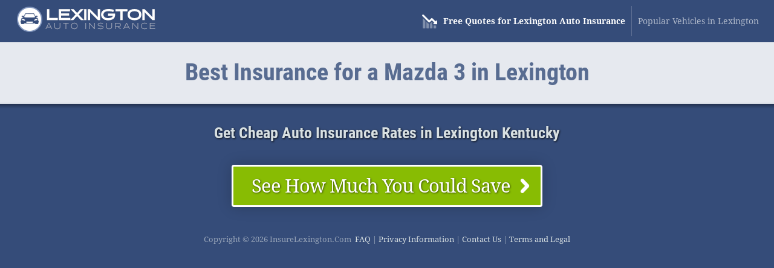

--- FILE ---
content_type: text/html; charset=UTF-8
request_url: https://www.insurelexington.com/mazda-3-insurance-cost/
body_size: 1759
content:
<!DOCTYPE html>
<html lang="en" xmlns:fb="http://ogp.me/ns/fb#">
  <head>
      <!-- Global site tag (gtag.js) - Google Analytics -->
    <script async src="https://www.googletagmanager.com/gtag/js?id=UA-185183614-72"></script>
    <script>
      window.dataLayer = window.dataLayer || [];

      function gtag() {
        dataLayer.push(arguments);
      }
      gtag('js', new Date());

      gtag('config', 'UA-185183614-72');
    </script>
    <meta charset="utf-8">
  <meta http-equiv="X-UA-Compatible" content="IE=edge">
  <title>Best Insurance for a Mazda 3 in Lexington</title>
  <meta name="description" content="Discover how to quote the most affordable Mazda 3 insurance quotes in Lexington, Kentucky. Buy the cheapest insurance for a Mazda 3 by comparing price quotes now. Fast, free quotes!">
  <meta name="viewport" content="width=device-width, initial-scale=1.0, user-scalable=yes">
  <meta property="og:title" content="Best Insurance for a Mazda 3 in Lexington">
  <meta property="og:description" content="Discover how to quote the most affordable Mazda 3 insurance quotes in Lexington, Kentucky. Buy the cheapest insurance for a Mazda 3 by comparing price quotes now. Fast, free quotes!">
  <meta property="og:image" content="https://www.insurelexington.com/images/fb/mazda-3-lexington.jpg">
  <link rel="shortcut icon" href="/images/favicon.ico"  type="image/x-icon">
  <link rel="stylesheet" href="/css/style.css">
  <script src="//insurance.mediaalpha.com/js/serve.js"></script>
  <script type="text/javascript" src="https://www.gstatic.com/charts/loader.js"></script>

  <script type="text/javascript">google.charts.load('current', {packages: ['corechart', 'bar']});</script>
  <style>
#po_w { position: fixed; top: -200px; left: 0; padding: 10px 0; width: 100%; -webkit-transition: opacity .5s; transition: top .5s; background-color: rgba(69,80,101,0.92); color: #fff; font-size: 1.5em; z-index: 9999; box-shadow: 0 0 10px rgba(0,0,0,0.6); line-height: 1.2; }
#po_w.sticky { position: fixed; top: 0; }
#po { padding: 0 15px; }
#po > span { padding-bottom:15px; }
#po .yes, #cinsdncpo .no { display: inline-block; margin-left: 20px; border-radius: 4px; }
#po .yes { background: #A2C129; color: #fff !important; font-weight: 700; border: 2px solid rgba(0, 0, 0, 0.44); padding: 3px 20px; margin-right: 10px; text-shadow: 1px 1px 3px rgba(0,0,0,0.6); }
#po .yes:hover { background: #7F9820 !important } #cinsdncpo .no { margin-left: 10px; color: rgba(255, 255, 255, 0.34) !important; font-size: 80%; }
#po .no:hover { color: rgba(255, 255, 255, 0.6) !important; }
  </style>
</head>
<body>
<header class="lexkywr clearfix">
<div id="hcapbr">
    <div id="logo"><a href="/"><img src="/css/images/logo.png" alt="InsureLexington.Com"></a></div>
  </div>
  <nav id="lexkytn" itemscope itemtype="https://schema.org/SiteNavigationElement">
  <div class="ecispmt">Menu</div>
    <ul class="lexky-menu" id="hcapmmn">
    <li><a itemprop="url" class="hcapof" onclick="window.open('https://quotes.autoinsurance.org/?type=Auto&referrer=geo.irvineinsure.com&tag=geosite&requestId=696cd206616c2')"  href="/viewrates/" rel="nofollow"><span itemprop="name">Free Quotes for Lexington Auto Insurance</span></a></li>		<li><a itemprop="url" class="lexkyhv" href="/popular-lexington-vehicles/"><span itemprop="name">Popular Vehicles in Lexington</span></a></li>
    </ul>
  </nav>
</header>

<section id="ecispph" class="clearfix"> 
  <div class="lexkywr">
    <h1>Best Insurance for a Mazda 3 in Lexington</h1>
  </div>
</section>
<div class="lexkywr wide clearfix" id="main">
</div>

<footer>

  <div id="footer" class="lexkywr clearfix">

  <h3>Get Cheap Auto Insurance Rates in <span class="cvar">Lexington</span> Kentucky</h3>

	  <p><a id="footer-mda-click" onclick="window.open('https://quotes.autoinsurance.org/?type=Auto&referrer=geo.irvineinsure.com&tag=geosite&requestId=696cd2066203b')" href="/viewrates/" class="hcapbtn">See How Much You Could Save</a></p>

    <p><span>Copyright &copy; <script>document.write(new Date().getFullYear())</script> InsureLexington.Com&nbsp;&nbsp;</span><span><a href="/frequently-asked-questions">FAQ</a> | <a href="/privacy-information/">Privacy Information</a> | <a href="/contact-us/">Contact Us</a> | <a href="/terms-and-legal/">Terms and Legal</a></span></p>

    <div id="po_w"><div id="po" data-model="" data-city="Kentucky"></div></div>

	    </div>

</footer>
<script src="//ajax.googleapis.com/ajax/libs/jquery/1/jquery.min.js"></script> 
<script>window.jQuery || document.write('<script src="js/libs/jquery-1.9.0.min.js">\x3C/script>')</script> 
<script src="https://www.insurelexington.com/wp-content/themes/geo/dev/js/main.js?v=1.5"></script>

<script defer src="https://static.cloudflareinsights.com/beacon.min.js/vcd15cbe7772f49c399c6a5babf22c1241717689176015" integrity="sha512-ZpsOmlRQV6y907TI0dKBHq9Md29nnaEIPlkf84rnaERnq6zvWvPUqr2ft8M1aS28oN72PdrCzSjY4U6VaAw1EQ==" data-cf-beacon='{"version":"2024.11.0","token":"d6ebbbafad504aaa9da66f07e91d82bd","r":1,"server_timing":{"name":{"cfCacheStatus":true,"cfEdge":true,"cfExtPri":true,"cfL4":true,"cfOrigin":true,"cfSpeedBrain":true},"location_startswith":null}}' crossorigin="anonymous"></script>
</body>
</html>


--- FILE ---
content_type: text/css
request_url: https://www.insurelexington.com/css/style.css
body_size: 6769
content:
@font-face { font-family: 'Roboto Condensed'; font-style: normal; font-weight: 400; src: local('Roboto Condensed'), local('Roboto-Condensed'), url(webfonts/Roboto-Condensed_400.woff2) format('woff2'); } @font-face { font-family: 'Roboto Condensed'; font-style: normal; font-weight: 700; src: local('Roboto Condensed Bold'), local('Roboto-Condensed-Bold'), url(webfonts/Roboto-Condensed_700.woff2) format('woff2'); } @font-face { font-family: 'Droid Serif'; font-style: normal; font-weight: 400; src: local('Droid Serif'), local('Droid-Serif'), url(webfonts/Droid-Serif_400.woff2) format('woff2'); } @font-face { font-family: 'Droid Serif'; font-style: normal; font-weight: 700; src: local('Droid Serif Bold'), local('Droid-Serif-Bold'), url(webfonts/Droid-Serif_700.woff2) format('woff2'); } article,aside,details,figcaption,figure,footer,header,hgroup,main,nav,section,summary{display:block}audio,canvas,video{display:inline-block;*display:inline;*zoom:1}audio:not([controls]){display:none;height:0}[hidden]{display:none}html{font-size:100%;-webkit-text-size-adjust:100%;-ms-text-size-adjust:100%}html,button,input,select,textarea{font-family:sans-serif}body{margin:0}a:focus{outline:thin dotted}a:active,a:hover{outline:0}h1{font-size:2em;margin:0.67em 0}h2{font-size:1.5em;margin:0.83em 0}h3{font-size:1.17em;margin:1em 0}h4{font-size:1em;margin:1.33em 0}h5{font-size:0.83em;margin:1.67em 0}h6{font-size:0.67em;margin:2.33em 0}abbr[title]{border-bottom:1px dotted}b,strong{font-weight:bold}blockquote{margin:1em 40px}dfn{font-style:italic}hr{-moz-box-sizing:content-box;box-sizing:content-box;height:0}mark{background:#ff0;color:#000}p,pre{margin:1em 0}code,kbd,pre,samp{font-family:monospace, serif;_font-family:'courier new', monospace;font-size:1em}pre{white-space:pre;white-space:pre-wrap;word-wrap:break-word}q{quotes:none}q:before,q:after{content:'';content:none}small{font-size:80%}sub,sup{font-size:75%;line-height:0;position:relative;vertical-align:baseline}sup{top:-0.5em}sub{bottom:-0.25em}dl,menu,ol,ul{margin:1em 0}dd{margin:0 0 0 40px}menu,ol,ul{padding:0 0 0 40px}nav ul,nav ol{list-style:none;list-style-image:none;padding:0;margin:0}img{border:0;-ms-interpolation-mode:bicubic}svg:not(:root){overflow:hidden}figure{margin:0}form{margin:0}fieldset{border:1px solid #c0c0c0;margin:0 2px;padding:0.35em 0.625em 0.75em}legend{border:0;padding:0;white-space:normal;*margin-left:-7px}button,input,select,textarea{font-size:100%;margin:0;vertical-align:baseline;*vertical-align:middle}button,input{line-height:normal}button,select{text-transform:none}button,html input[type="button"],input[type="reset"],input[type="submit"]{-webkit-appearance:button;cursor:pointer;*overflow:visible}button[disabled],html input[disabled]{cursor:default}input[type="checkbox"],input[type="radio"]{box-sizing:border-box;padding:0;*height:13px;*width:13px}input[type="search"]{-webkit-appearance:textfield;-moz-box-sizing:content-box;-webkit-box-sizing:content-box;box-sizing:content-box}input[type="search"]::-webkit-search-cancel-button,input[type="search"]::-webkit-search-decoration{-webkit-appearance:none}button::-moz-focus-inner,input::-moz-focus-inner{border:0;padding:0}textarea{overflow:auto;vertical-align:top}table{border-collapse:collapse;border-spacing:0} body{ color:#666; font-family:'Droid Serif', Arial, Helvetica, sans-serif; font-size:1em; line-height:1.9em; font-weight:normal; } h1, h2, h3, h4, h5, h6{ font-weight:normal; font-family:'Roboto Condensed', Arial, Helvetica, sans-serif; line-height:1.5em; margin:.45em 0; padding:0; } h1,h2,h3 { font-weight:700; } h4, h5 { font-size: 1.2em; } h1 { line-height:1.1; font-size:2.5em; } .homePage #ecispph h1 { font-size: 4.5em; text-shadow: 2px 2px 8px rgba(0,0,0,0.9); margin:.3em auto .4em auto; line-height:.9; color:#fff; } .homePage #ecispph h3 { font-size: 3em; color:#fff; text-shadow: 2px 2px 8px rgba(0,0,0,0.9); margin:0 auto; line-height:1; } .homePage #ecispph .hcapbtn { margin-top: 30px; } li { padding-bottom: .7em; } #ecispph .lexkywr { text-align: center; } div#main { max-width: 820px; } div#main.wide { max-width: 960px; } a, a:visited, a:active, a:hover{color:#354C79;} a:hover{ text-decoration:none;} *{	-moz-box-sizing:border-box; box-sizing:border-box; } .floatright { float: none; margin: 50px auto; display: block; text-align:center; } .lexkywr{ width: 92%; margin: 0 auto; } header.lexkywr { width:100%; background-color: #354C79; } #logo { padding:5px 0 0 0; } #logo a { display:block; } #hcapbr{ text-align:center; } #ecisppo_w { position: fixed; top: -200px; left: 0; padding: 10px 0; width: 100%; -webkit-transition: opacity .5s; transition: top .5s; background-color: rgba(53,76,121,0.92); color: #fff; font-size: 1.5em; z-index: 9999; box-shadow: 0 0 10px rgba(0,0,0,0.6); line-height: 1.2; } #ecisppo_w.sticky { position: fixed; top: 0; } #ecisppo { padding: 0 15px; } #ecisppo > span { padding-bottom:15px; } #ecisppo .yes, #ecisppo .no { display: inline-block; margin-left: 20px; border-radius: 4px; } #ecisppo .yes { background: #88BC03; color: #fff !important; font-weight: 700; border: 2px solid rgba(0, 0, 0, 0.44); padding: 3px 20px; margin-right: 10px; text-shadow: 1px 1px 3px rgba(0,0,0,0.6); } #ecisppo .yes:hover { background: #75A509 !important } #ecisppo .no { margin-left: 10px; color: rgba(255, 255, 255, 0.34) !important; font-size: 80%; } #ecisppo .no:hover { color: rgba(255, 255, 255, 0.6) !important; } ul.cities li, ul.lexkyveh li, ul.ecispagt li { padding-bottom: 5px; list-style-type:none; } ul.cities { padding-left:0; } ul.ecispagt li { margin-bottom:30px; } ul.ecispagt { line-height:1.5; } p.ecispam { margin-top: 0; padding-top: 0; margin-left: 40px; font-weight: 700; margin-bottom: 40px; } p.ecispam a { background: #ccc; padding: 8px 12px; text-decoration: none; color: #fff; border-radius: 5px; font-size: .9em; } p.ecispam a:hover { background:#bbb; } #map_wrapper { height: 400px; border: 4px solid #ccc; border-radius: 5px; margin: 40px 0; } #map_canvas { width: 100%; height: 100%; } #ecispph{ background-color:rgba(53,76,121,0.12); border-bottom:2px solid rgba(53,76,121,0.08); padding:10px 0; } .ecispmi, .shadow { border: 4px solid #fff; -moz-box-shadow: 0px 0px 7px rgba(0,0,0,0.3); box-shadow: 0px 0px 21px rgba(0,0,0,0.15); -moz-border-radius: 5px; border-radius: 5px; } p.qbf { text-align: center; font-size: 29px; margin: 60px 30px 0 30px; color: #353535; padding-top: 30px; border-top: 1px solid #ddd; font-weight: 400; line-height: 1.4; clear:both; } p.qbf span.facttitle { font-size: 21px; display: inline-block; padding-bottom: 20px; color: #afafaf; letter-spacing: 5px; } p.qbf span.bold { color: #cc1e1e; } p.ql { margin: 20px 30px 40px 30px; padding-bottom: 30px; border-bottom: 1px solid #ddd; text-align: center; } .grid_1, .grid_2, .grid_3, .grid_4, .grid_5, .grid_6, .grid_7, .grid_8, .grid_9, .grid_10, .grid_11, .grid_12 { margin: 0 auto; position: relative; min-height: 1px; padding-left: 15px; padding-right: 15px; } .grid_8 {padding-left:0;} .hcaplr .grid_4 { width: 33.33333%; float: left; margin: 0; line-height: 1.6; } .alpha { padding-left:0 !important;} .omega { padding-right:0 !important;} #content { margin:40px 0; min-height:600px; } .center { text-align:center; } p{ margin:0 0 1.5em;} .hcapal { margin-bottom:20px; margin-left: 30px; border-left: 5px solid #efefef; padding: 10px 0 10px 15px; } .hcapal p { line-height: 1.5; } .hcapal p:last-of-type { margin-bottom:0; } .lexkypopv { text-align:center; } .lexkypopv p { margin:0; } .lexkypopv ul { display:inline-block; text-align:left; } li.vm {list-style-type:none;padding-top:10px;} li.vm a { background: #ccc; padding: 8px 12px; text-decoration: none; color: #fff; border-radius: 5px; font-size: .9em; margin-top:10px; font-weight:700; text-shadow: 1px 1px 2px rgba(0,0,0,0.5); } li.vm a:hover { background: #bbb; } .hcapbcn {margin: 15px 0 0 0;padding: 0;font-size: 90%;}.hcapbcn li {padding: 0;display: inline;} .hcapbcn { margin: 15px 0 0 0; padding: 0; font-size: 90%; } .hcapbcn li { padding: 0; display: inline; } #lexkycF { max-width:600px; margin:0 auto; } #your_email{ display:none; } .hidden { display:none; } #msgSubmit { text-align: center; border-radius: 5px; padding: 8px; margin-bottom: 20px; font-weight:700; } .text-success { background: rgba(120, 255, 0, 0.12); border: 1px solid rgba(137, 255, 0, 0.38); color: #214E01; } .text-danger { background: rgba(255, 0, 0, 0.12); border: 1px solid rgba(255, 0, 0, 0.38); color: #a10000; } .input { width: 100%; padding: 8px; font-size: 1.6em; border: 1px solid #ccc; border-radius: 5px; } input#submit_button { margin: 15px auto 60px auto; display: block; } table.lexkytblcl, table.lexkyrtbl, table.ecisptbl { width: 90%; margin: 30px 5% 3px 30px; border: 1px solid #ddd; font-size: .8em; background: #fff; box-shadow: 0 0 10px rgba(0,0,0,0.1); text-align:center; line-height:1.4; } .homePage table.crank { margin-bottom:40px !important; } table.lexkyht { border-bottom: 1px solid #ddd; width:100%; margin-bottom:30px; } table.lexkytblcl.tblwide, table.lexkyrtbl.tblwide, table.ecisptbl.tblwide { width:100%; margin: 15px 0 3px 0; font-size:.8em; } .homePage table.ecisptbl, .homePage table.lexkytblcl.tblwide, .homePage table.lexkyrtbl.tblwide { font-size:90%; } .lexkytblcl th, .lexkyrtbl th, .lexkyht th, table.ecisptbl th { background-color:#354C79; color:#fff; padding:10px 8px; } .lexkyht th { line-height: 1.4; } .lexkytblcl caption, .lexkyrtbl caption, table.ecisptbl caption { padding-bottom: 15px; font-weight:700; font-size:1.5em; display:table-caption; } .lexkytblcl tr, .lexkyht tr, .lexkyrtbl tr, table.ecisptbl tr { border-top: 1px solid #ddd; } .lexkyht tr { border-right: 1px solid #ddd; } .lexkytblcl td, .lexkyht td, .lexkyrtbl td, table.ecisptbl td { padding: 8px; width:50%; text-align:center; border-left: 1px solid #ddd; line-height:1.4; } .lexkytblcl td.n { width:auto; min-width:75px; color: #fff; text-shadow: 1px 1px 1px rgba(0,0,0,0.5); font-weight: 700; } .lexkyrtbl td.n { width:auto; min-width:75px; } td.vmod { text-align: center; } td.ann, td.mon { background-color: rgba(132, 132, 132, 0.09); font-weight:bold; } .lexkyrtbl td.mon { color:#354C79; font-size:125%; } .lexkytblcl tr.altrow, .lexkyht tr.altrow, .lexkyrtbl tr.altrow { background: #f9f9f9; } #lexkyma_placeholder { margin: 40px 0 60px 0; } p.cht { margin-bottom:0; text-align:center; } p.tight { margin: 0; padding-left: 7vw; line-height: 1.5; font-weight: 700; } table.lexkyscalc { text-align:right; margin:0 auto 40px auto; line-height:1.4; max-width:700px; } .lexkyscalc td { padding: 8px 20px 8px; min-width:150px; } .lexkyscalc .ms { font-weight:700; color: #dd7a10; } .lexkyscalc .dif { font-weight:700; color: #2f85d9; } .lexkyscalc .cfm { font-weight:700; } .lexkyscalc tr.sum { background: #efefef; border: 1px solid #ddd; line-height: 1.4; } .lexkyscalc td.txt { padding: 10px 20px; } .bq { text-align: right !important; padding-right: 20px !important; font-size:18px; } .bq a.buttonlink { font-size: 18px; padding: 6px 26px 6px 15px; background-position: right 10px center; background-size: 12px 12px; margin-left: 15px; } span.nov,span.spd,span.spda,span.hi { display: inline-block; height: 15px; width: 15px; margin-right: 10px; } span.nov { background: #2f85d9; } span.spd { background: #dd7a10; } span.spda { background: #8ddd10; } span.hi { background: #e7af05; } #lexkymvf.ecisp_cd, #lexkyfcl.ecisp_cd, #lexkydisc.ecisp_cd { width:90%; height:500px; margin:30px auto; } #lexkylbc.ecisp_cd { width:90%; height:400px; margin:30px auto; } #lexkyvio.ecisp_cd { width:100%; height:600px; margin:30px auto; } #lexkycbr.ecisp_cd { width:100%; min-height:250px; margin:30px auto; } #lexkydfd.ecisp_cd { width:90%; height:700px; margin:30px auto; } #lexkyteend.ecisp_cd { width:90%; height:300px; margin:30px auto; } .listPage #lexkyma_placeholder { min-height:600px; } table.max-ad-listings h1, #content h1{ text-shadow: none; } .qfPage #content > div { margin: 0 auto; } #max-rows table * { box-sizing: content-box; -moz-box-sizing: content-box; } .max-ad-description-text { line-height: 1.5; font-size: 1.1em; } #max-rows form h3 { background-color:#354C79 !important; color: #fff; } #max-rows form button { background-color:#354C79 !important; color: #fff !important; font-weight: 700; padding: 7px 14px !important; line-height: 2; } #max-rows .narrow-q { text-align:center; } .narrow-q b { text-align: left; line-height: 1; } .qfwrap * { box-sizing: content-box; -moz-box-sizing: content-box; } .qfwrap { max-width: 750px; margin: 0 auto; min-height:600px; } .qfwrap h1 { text-shadow:none; } h4[itemprop="about"] { text-align:center; margin:15px auto 0 auto; } div.hcaplr { background: #00cad1; background: -moz-linear-gradient(left, #00cad1 0%, #81cb00 51%, #cb0000 100%); background: -webkit-linear-gradient(left, #00cad1 0%,#81cb00 51%,#cb0000 100%); background: linear-gradient(to right, #00cad1 0%,#81cb00 51%,#cb0000 100%); filter: progid:DXImageTransform.Microsoft.gradient( startColorstr='#00cad1', endColorstr='#cb0000',GradientType=1 ); color: #fff; text-shadow: 1px 1px 1px rgba(0,0,0,0.5); font-weight: 700; border: 1px solid #555; padding: .25em; max-width: 600px; margin: 15px auto 0 auto; } p.source { font-size: .8em; max-width: 800px; text-align: center; margin:0 auto 30px auto; color:#999; line-height:1.4; padding-top:8px; } .hcapbtn { background:#88BC03 url(images/btnarrow.png) no-repeat right 14px center; -moz-border-radius: 4px; -webkit-border-radius: 4px; border-radius: 4px; display: inline-block; cursor: pointer; color: #ffffff !important; font-size: 2.4em; line-height:1.2; padding: 14px 50px 14px 30px; text-decoration: none; text-shadow: 1px 1px 3px rgba(0,0,0,0.6); letter-spacing: -1px; margin-bottom:20px; box-shadow: 0px 0px 25px rgba(0,0,0,0.2);border:3px solid #fff; } #content .hcapbtn { font-size: 2em; box-shadow: 0px 0px 8px rgba(0,0,0,0.2); margin: 0 auto; border: 2px solid rgba(255,255,255,0.8); } .hcapbtn:hover { background-color:#75A509; } .hcapbtn:active { position:relative; top:1px; } #ecispph .hcapbtn {font-size:1.8em;margin-top:20px;margin-bottom:10px;} img{ max-width:100%; height:auto;} .ecispmt{ display:block; padding:10px; margin:0; background:rgba(255,255,255,0.2); color:#fff; cursor:pointer; text-transform:uppercase; font-size:20px; } .ecispmt.toggled-on{ background: #354C79; } .lexky-menu{ display:none; } .lexky-menu.toggled-on{ display:block; position:relative; z-index:10; padding-top:15px; } .lexky-menu{ clear:both; margin-bottom:10px; } .lexky-menu li a { background:rgba(255,255,255,0.1); color: #fff; display:block; margin:1px 0; padding:10px; text-decoration:none; font-size:.9em; } .lexky-menu li a:hover{ background-color:rgba(255,255,255,0.2); color:#fff; } .lexky-menu li li a { background:#e8e8e8; padding-left:40px; } .lexky-menu li li li a { background:#efefef; padding-left:80px; } footer{ clear:both; font-size:80%; padding:20px 0; } footer ul{ margin:0; padding:0; } .wide { max-width:960px; } #footer.lexkywr { max-width: 960px; margin: 0 auto; } #footer li { line-height: 1.2; } .nbm { margin: 50px 0 0 0; } p.ecispftl { font-size: 1.2em; text-transform: uppercase; text-decoration:underline; font-weight:700; } #footer p.ecispftl a, #footer p.ecispftl a:link, #footer p.ecispftl a:visited { color: #D8E0E2; } #footer a, #footer a:link, #footer a:visited { color:#D8E0E2; text-decoration:none; } #footer a:hover, #footer p.ecispftl a:hover { color:#fff; } #footer h3 { font-size: 2em; margin: .5em 0 1.5em 0; line-height:1.2; text-shadow: 1px 1px 3px rgba(0,0,0,0.8); } #footer p { color: rgba(216,224,226,0.6); } body{ background:#fff; } h1, h2, h3, h4, h5, h6{ color:#354C79; } #ecispph h1 { color:rgba(53,76,121,0.8); } #content h2:first-of-type { clear:right; } footer{ background-color:#354C79; background-image:url(images/gradient.png); background-repeat: repeat-x; background-position: top left; color:#D8E0E2; text-align:center; } footer h1, footer h2, footer h3, footer h4{ color:#D8E0E2; margin-bottom:10px; } footer h4 { font-size: 1.7em; margin-bottom: 20px; opacity: 0.6; margin-top: 40px; } footer ul{ margin:0 0 0 8%; } .buttonlink{ background:#354C79 url(images/btnarrow.png) no-repeat right 12px center; background-size: 18px 18px; border-radius:7px; border:1px solid #354C79; color: #fff !important; display: inline-block; margin: 10px auto; padding: 15px 45px 15px 25px; text-decoration: none; font-weight: 700; opacity: .85; font-size: 1.5em; } .buttonlink:hover{ opacity:1.0; } .homePage .buttonlink, .contactPage .buttonlink { padding: 10px 40px 10px 20px; font-weight: 400; font-size: 1.1em; } #footer .buttonlink { background-color: rgba(0,0,0,0.3); border: 1px solid rgba(0,0,0,0.5); font-size:1.2em; padding:10px 40px 10px 20px; } .clearfix:before, .clearfix:after, .row:before, .row:after { content: " "; display: table; } .clearfix:after, .container:after, .row:after{ clear: both; } @media only screen and (min-width: 481px) { #hcapbr{ float:left; text-align:left; } .ecispmt{ margin: 10px 15px 0 0; float:right; border-radius:8px; } .lexky-menu.toggled-on li a { font-size:1.1em; } #logo {padding-left:25px;} } @media only screen and (max-width: 720px) { #footer span { display:block; } #footer span.footvar, #footer span.cvar { display:inline;} #content img:not(table img), .imgwrap { display: block; float: none !important; margin: 30px auto !important; } #footer .grid_4 { text-align:center; width:100%; float:none; display:block; } #footer ul li { list-style-type:none; } #footer ul { margin-left:0; } } @media only screen and (min-width:481px) and (max-width: 720px) { .grid_3 { width: 50%; } .grid_4:not(.grid_4 .rht) { width: 50%; } .grid_3:nth-child(2n),.grid_4:nth-child(2n) { clear:both; } div.hcaplr .grid_4:nth-child(2n) { clear:none;} .grid_3, .grid_4 { float: left; display: block; } .grid_4.rht{ float:none; display:block; margin: 0 auto; } .third {clear:both;} } @media only screen and (min-width: 721px) { td.vmod { text-align: left; padding-left: 15px; } #footer .grid_4 { text-align:center; width:33.3333%; float:left; } #footer ul { margin: 0 auto; display:inline-block; text-align:left; } .grid_3, .grid_4 { margin-bottom:40px; } .grid_1 { width: 8.33333333%; } .grid_2 { width: 16.66666667%; } .grid_3 { width: 25%; } .grid_4 { width: 33.33333333%; } .grid_5 { width: 41.66666667%; } .grid_6 { width: 50%; } .grid_7 { width: 58.33333333%; } .grid_8 { width: 66.66666667%; } .grid_9 { width: 75%; } .grid_10 { width: 83.33333333%; } .grid_11 { width: 91.66666667%; } .grid_12 { width: 100%; } .grid_1, .grid_2, .grid_3, .grid_4, .grid_5, .grid_6, .grid_7, .grid_8, .grid_9, .grid_10, .grid_11, .grid_12 { float: left; display: block; } } @media only screen and (max-width: 720px), (min-device-width: 721px) and (max-device-width: 1024px) { .grid_1, .grid_2, .grid_3, .grid_4, .grid_5, .grid_6, .grid_7, .grid_8, .grid_9, .grid_10, .grid_11, .grid_12 { padding:0; float:none; } table.lexkytblcl, table.lexkyrtbl thead, table.lexkytblcl tbody, th, .lexkytblcl td, .lexkytblcl tr, .lexkyrtbl td, .lexkyrtbl tr { display: block; } thead tr { position: absolute; top: -9999px; left: -9999px; } .vmod a { color:#fff; } table.ecisptbl .vmod a { color:inherit; } table.lexkytblcl th {display:none !important;} table th:not(.lexkyht th) {display:none;} .lexkytblcl caption, .lexkyrtbl caption {width:100%;display:block;padding:8px;} .lexkytblcl td, .lexkyrtbl td { width:100%; min-height:35px; border: none; position: relative; padding-left: 50%; } .lexkyrtbl td.bq { padding-left:10px; } .lexkyrtbl td.bq a.buttonlink { background-color:#88BC03; opacity:1.0; } .lexkytblcl td:before, .lexkyrtbl td:before { position: absolute; top: 6px; left: 6px; width: 30%; padding-right: 10px; white-space: nowrap; text-align:left; } .lexkytblcl.tblwide td:nth-of-type(2):before { content: "Collision"; } .lexkytblcl.tblwide td:nth-of-type(3):before { content: "Property Damage"; } .lexkytblcl.tblwide td:nth-of-type(4):before { content: "Comprehensive"; } .lexkytblcl.tblwide td:nth-of-type(5):before { content: "Personal Injury"; } .lexkytblcl.tblwide td:nth-of-type(6):before { content: "Medical Payment"; } .lexkytblcl.tblwide td:nth-of-type(7):before { content: "Bodily Injury"; } .lexkytblcl:not(.tblwide) td:nth-of-type(1):before { content: "Lowest"; } .lexkytblcl:not(.tblwide) td:nth-of-type(2):before { content: "Highest"; } .lexkyrtbl.tblwide th {display:none;} .lexkyrtbl.tblwide td:nth-of-type(1){ background-color:#354C79;color:#fff;font-weight:700;} .lexkyrtbl.tblwide td:nth-of-type(2):before { content: "Comprehensive"; } .lexkyrtbl.tblwide td:nth-of-type(3):before { content: "Collision"; } .lexkyrtbl.tblwide td:nth-of-type(4):before { content: "Liability"; } .lexkyrtbl.tblwide td:nth-of-type(5):before { content: "Medical"; } .lexkyrtbl.tblwide td:nth-of-type(6):before { content: "UM/UIM"; } .lexkyrtbl.tblwide td:nth-of-type(7):before { content: "Annual Premium"; } .lexkyrtbl.tblwide td:nth-of-type(8):before { content: "Monthly Premium"; } .lexkyrtbl.cpo.tblwide td:nth-of-type(2):before { content: "Annual Policy Premium"; } .lexkyrtbl.cpo.tblwide td:nth-of-type(3):before { content: "6-Month Policy Premium"; } .lexkyrtbl.cpo.tblwide td:nth-of-type(4):before { content: "Monthly Policy Premium"; } .lexkyrtbl.tblwide.crank td:nth-of-type(2):before { content: "Value"; } .lexkyrtbl.tblwide.crank td:nth-of-type(3):before { content: "Customer Service"; } .lexkyrtbl.tblwide.crank td:nth-of-type(4):before { content: "Claims"; } .lexkyrtbl.tblwide.crank td:nth-of-type(5):before { content: "Customer Satisfaction"; } .lexkyrtbl.tblwide.crank td:nth-of-type(6):before { content: "A.M. Best Rating"; } .lexkyrtbl.tblwide.crank td:nth-of-type(7):before { content: "Overall Score"; } .lexkyrtbl.corank.tblwide td:nth-of-type(2):before { content: "Company"; } .lexkyrtbl.corank.tblwide td:nth-of-type(3):before { content: "Cost Per Year"; } .lexkyrtbl.rcit.tblwide td:nth-of-type(2):before { content: "City"; } .lexkyrtbl.rcit.tblwide td:nth-of-type(3):before { content: "Cost Per Year"; }} @media only screen and (min-width: 920px) { .lexkywr{ max-width: 100%; margin: 0 auto; } #hcapbr{ float:left; text-align:left; margin-bottom:0px; } header{ padding:0; } #content { float:left; width:100%; } .floatright { float:right; margin:20px 0 40px 40px; display:inline; text-align:left; } .ecispmt {display:none;} #hcapmmn{display:block;padding-right:15px;margin-top:10px;} .lexky-menu, .lexky-menu * { margin: 0; padding: 0; list-style: none; } .lexky-menu ul { position: absolute; display:none; width: 12em; } .lexky-menu ul li { width: 100%; } .lexky-menu li:hover { visibility: inherit; } .lexky-menu li { float: left; position: relative; margin-left:0; } .lexky-menu a { display: block; position: relative; } #lexkytn, .lexky-menu { float:right; margin: 0; } .lexky-menu a { text-decoration:none; } .lexky-menu li a { background-color: transparent; margin:0; } .lexky-menu a.hcapof { background: url(images/discount-icon.png) no-repeat 13px center; background-size:25px; padding-left: 48px; font-weight: 700; color:#fff; } .lexky-menu a.hcapof:hover { background-color:transparent; color:rgba(255,255,255,0.7); } .lexkyhv { border-left: 1px solid rgba(255,255,255,0.2); } .lexky-menu li a.lexkyhv { background: transparent; color: rgba(255,255,255,0.6); } .lexky-menu li a.lexkyhv:hover { background: transparent; color: rgba(255,255,255,0.4); } #footer .grid_4 {text-align:center;} .rightfloat{float:right; } } @media only screen and (max-width: 920px) { #ecisppo > span { display: block; } } @media only screen and (min-width: 480px) { .floatright.mism { float:right; margin:20px 0 40px 40px; display:inline; text-align:left; } } .mfp-bg { top: 0; left: 0; width: 100%; height: 100%; z-index: 1042; overflow: hidden; position: fixed; background: #0b0b0b; opacity: 0.8; } .mfp-wrap { top: 0; left: 0; width: 100%; height: 100%; z-index: 1043; position: fixed; outline: none !important; -webkit-backface-visibility: hidden; } .mfp-container { text-align: center; position: absolute; width: 100%; height: 100%; left: 0; top: 0; padding: 0 8px; box-sizing: border-box; } .mfp-container:before { content: ''; display: inline-block; height: 100%; vertical-align: middle; } .mfp-align-top .mfp-container:before { display: none; } .mfp-content { position: relative; display: inline-block; vertical-align: middle; margin: 0 auto; text-align: left; z-index: 1045; } .mfp-inline-holder .mfp-content, .mfp-ajax-holder .mfp-content { width: 100%; cursor: auto; } .mfp-ajax-cur { cursor: progress; } .mfp-zoom-out-cur, .mfp-zoom-out-cur .mfp-image-holder .mfp-close { cursor: -moz-zoom-out; cursor: -webkit-zoom-out; cursor: zoom-out; } .mfp-zoom { cursor: pointer; cursor: -webkit-zoom-in; cursor: -moz-zoom-in; cursor: zoom-in; } .mfp-auto-cursor .mfp-content { cursor: auto; } .mfp-close, .mfp-arrow, .mfp-preloader, .mfp-counter { -webkit-user-select: none; -moz-user-select: none; user-select: none; } .mfp-loading.mfp-figure { display: none; } .mfp-hide { display: none !important; } .mfp-preloader { color: #CCC; position: absolute; top: 50%; width: auto; text-align: center; margin-top: -0.8em; left: 8px; right: 8px; z-index: 1044; } .mfp-preloader a { color: #CCC; } .mfp-preloader a:hover { color: #FFF; } .mfp-s-ready .mfp-preloader { display: none; } .mfp-s-error .mfp-content { display: none; } button.mfp-close, button.mfp-arrow { overflow: visible; cursor: pointer; background: transparent; border: 0; -webkit-appearance: none; display: block; outline: none; padding: 0; z-index: 1046; box-shadow: none; touch-action: manipulation; } button::-moz-focus-inner { padding: 0; border: 0; } .mfp-close { width: 44px; height: 44px; line-height: 44px; position: absolute; right: 0; top: 0; text-decoration: none; text-align: center; opacity: 0.65; padding: 0 0 18px 10px; color: #FFF; font-style: normal; font-size: 28px; font-family: Arial, Baskerville, monospace; } .mfp-close:hover, .mfp-close:focus { opacity: 1; } .mfp-close:active { top: 1px; } .mfp-close-btn-in .mfp-close { color: #333; } .mfp-image-holder .mfp-close, .mfp-iframe-holder .mfp-close { color: #FFF; right: -6px; text-align: right; padding-right: 6px; width: 100%; } .mfp-counter { position: absolute; top: 0; right: 0; color: #CCC; font-size: 12px; line-height: 18px; white-space: nowrap; } .mfp-arrow { position: absolute; opacity: 0.65; margin: 0; top: 50%; margin-top: -55px; padding: 0; width: 90px; height: 110px; -webkit-tap-highlight-color: transparent; } .mfp-arrow:active { margin-top: -54px; } .mfp-arrow:hover, .mfp-arrow:focus { opacity: 1; } .mfp-arrow:before, .mfp-arrow:after { content: ''; display: block; width: 0; height: 0; position: absolute; left: 0; top: 0; margin-top: 35px; margin-left: 35px; border: medium inset transparent; } .mfp-arrow:after { border-top-width: 13px; border-bottom-width: 13px; top: 8px; } .mfp-arrow:before { border-top-width: 21px; border-bottom-width: 21px; opacity: 0.7; } .mfp-arrow-left { left: 0; } .mfp-arrow-left:after { border-right: 17px solid #FFF; margin-left: 31px; } .mfp-arrow-left:before { margin-left: 25px; border-right: 27px solid #3F3F3F; } .mfp-arrow-right { right: 0; } .mfp-arrow-right:after { border-left: 17px solid #FFF; margin-left: 39px; } .mfp-arrow-right:before { border-left: 27px solid #3F3F3F; } .mfp-iframe-holder { padding-top: 40px; padding-bottom: 40px; } .mfp-iframe-holder .mfp-content { line-height: 0; width: 100%; max-width: 900px; } .mfp-iframe-holder .mfp-close { top: -40px; } .mfp-iframe-scaler { width: 100%; height: 0; overflow: hidden; padding-top: 56.25%; } .mfp-iframe-scaler iframe { position: absolute; display: block; top: 0; left: 0; width: 100%; height: 100%; box-shadow: 0 0 8px rgba(0, 0, 0, 0.6); background: #000; } /* Main image in popup */ img.mfp-img { width: auto; max-width: 100%; height: auto; display: block; line-height: 0; box-sizing: border-box; padding: 40px 0 40px; margin: 0 auto; } /* The shadow behind the image */ .mfp-figure { line-height: 0; } .mfp-figure:after { content: ''; position: absolute; left: 0; top: 40px; bottom: 40px; display: block; right: 0; width: auto; height: auto; z-index: -1; box-shadow: 0 0 8px rgba(0, 0, 0, 0.6); background: #444; } .mfp-figure small { color: #BDBDBD; display: block; font-size: 12px; line-height: 14px; } .mfp-figure figure { margin: 0; } .mfp-bottom-bar { margin-top: -36px; position: absolute; top: 100%; left: 0; width: 100%; cursor: auto; } .mfp-title { text-align: left; line-height: 18px; color: #F3F3F3; word-wrap: break-word; padding-right: 36px; } .mfp-image-holder .mfp-content { max-width: 100%; } .mfp-gallery .mfp-image-holder .mfp-figure { cursor: pointer; } @media screen and (max-width: 800px) and (orientation: landscape), screen and (max-height: 300px) { /** * Remove all paddings around the image on small screen */ .mfp-img-mobile .mfp-image-holder { padding-left: 0; padding-right: 0; } .mfp-img-mobile img.mfp-img { padding: 0; } .mfp-img-mobile .mfp-figure:after { top: 0; bottom: 0; } .mfp-img-mobile .mfp-figure small { display: inline; margin-left: 5px; } .mfp-img-mobile .mfp-bottom-bar { background: rgba(0, 0, 0, 0.6); bottom: 0; margin: 0; top: auto; padding: 3px 5px; position: fixed; box-sizing: border-box; } .mfp-img-mobile .mfp-bottom-bar:empty { padding: 0; } .mfp-img-mobile .mfp-counter { right: 5px; top: 3px; } .mfp-img-mobile .mfp-close { top: 0; right: 0; width: 35px; height: 35px; line-height: 35px; background: rgba(0, 0, 0, 0.6); position: fixed; text-align: center; padding: 0; } } @media all and (max-width: 900px) { .mfp-arrow { -webkit-transform: scale(0.75); transform: scale(0.75); } .mfp-arrow-left { -webkit-transform-origin: 0; transform-origin: 0; } .mfp-arrow-right { -webkit-transform-origin: 100%; transform-origin: 100%; } .mfp-container { padding-left: 6px; padding-right: 6px; } }